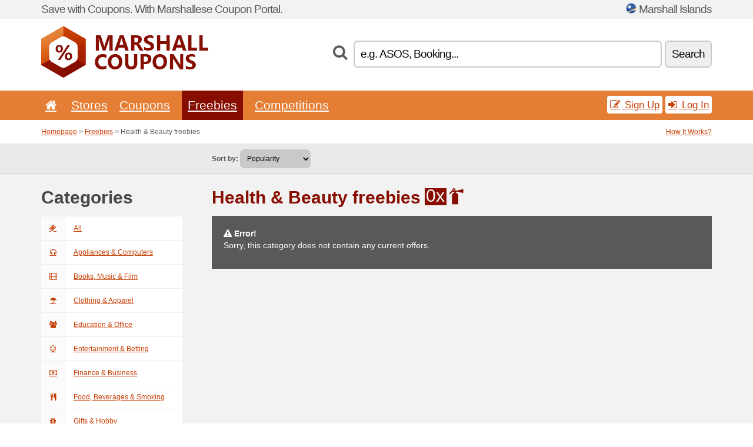

--- FILE ---
content_type: text/html; charset=UTF-8
request_url: https://marshallcoupons.net/c/health-beauty/free/
body_size: 5882
content:
<!doctype html>
<html xmlns="http://www.w3.org/1999/xhtml" lang="en" xml:lang="en">
<head>
 <title>Health & Beauty freebies - Marshallcoupons.net</title>
 <meta http-equiv="content-type" content="text/html;charset=utf-8" />
 <meta http-equiv="content-language" content="en" />
 <meta name="language" content="en" />
 <meta name="description" content="Health & Beauty freebies. MarshallCoupons.net is the largest portal with coupon codes and discounts in Marshall Islands." />
 <meta name="robots" content="index,follow" />
 <meta name="author" content="Netiq.biz" />
 <meta property="og:type" content="article" />
 <meta property="og:title" content="Health & Beauty freebies - Marshallcoupons.net" />
 <meta property="og:description" content="Health & Beauty freebies. MarshallCoupons.net is the largest portal with coupon codes and discounts in Marshall Islands." />
 <meta property="og:site_name" content="MarshallCoupons.net" />
 <meta property="og:url" content="https://marshallcoupons.net/c/health-beauty/free/" />
 <meta name="twitter:card" content="summary" />
 <meta http-equiv="X-UA-Compatible" content="IE=edge" />
 <meta name="seznam-ranking-position" content="query-exact: 1.0; query-broad: 1.3; (Google compatible)" />
 <link rel="shortcut icon" href="/favicon.ico" type="image/x-icon" /> 
 <link rel="apple-touch-icon" href="/favicon.ico">
 <link rel="search" href="https://marshallcoupons.net/search.xml" type="application/opensearchdescription+xml" title="MarshallCoupons.net" />
 <link rel="alternate" type="application/rss+xml" title="RSS 2.0" href="https://marshallcoupons.net/rss.php" />
 <meta http-equiv="x-dns-prefetch-control" content="on" />
 <link rel="dns-prefetch" href="https://serv.netiq.biz/" /><link rel="dns-prefetch" href="https://stat.netiq.biz/" /><link rel="dns-prefetch" href="https://www.googletagmanager.com" />
 <meta name="viewport" content="width=device-width, initial-scale=1" />
 <link rel="stylesheet" href="https://serv.netiq.biz/engine/coupons/css/style.css?cache=426" type="text/css" />
</head>
<body id="engine"><div id="changec"><div class="container"><div class="txt">Save with Coupons. With Marshallese Coupon Portal.</div><div class="lang"><img src="https://stat.netiq.biz/general/flag4/mh.png" alt="Marshall Islands" width="16" height="11" />Marshall Islands</div></div></div><div class="bga"></div>
<div id="all" style="margin:0;padding:0;margin-bottom:-20px;">
 <div id="header">
  <div class="container">
   <div class="lang"></div>
   <div class="logo" style="width:284px;height:88px;"><a href="/" title="Promo Codes & Coupons, Online Discounts"><img src="https://serv.netiq.biz/engine/coupons/identity/marshallcoupons_net.png" alt="Promo Codes & Coupons, Online Discounts" width="284" height="88" /></a></div>
<div class="search"><form method="get" class="engine" id="searchform" action="/f/"><i class="icon-search"></i><input onfocus="ClearPlaceHolder(this)" onblur="SetPlaceHolder(this)" type="text" name="s" id="search" value="e.g. ASOS, Booking..." /><button title="Search" type="submit">Search</button></form></div>  </div>
 </div>
 <div id="topmenu"><div class="container"><div class="row"><ul><li><a href="/" title="Home"><i class="icon-home"></i></a>&nbsp;</li><li id="imenu3"><a href="#">Stores</a><ul class="menu3"><li><div><div class="h3"><i class="icon-sort-by-alphabet"></i>Stores by Alphabet</div><a href="/a/b/"><span>B</span></a></div></li></ul></li><li id="imenu2"><a href="#">Coupons</a><ul class="menu2"><li><div class="clearfix"><div class="h3"><i class="icon-ticket"></i>Browse by Category</div><a href="/c/a/"><span>All</span></a><a href="/c/appliances-computers/"><span>Appliances & Computers</span></a><a href="/c/books-music-film/"><span>Books, Music & Film</span></a><a href="/c/clothing-apparel/"><span>Clothing & Apparel</span></a><a href="/c/education-office/"><span>Education & Office</span></a><a href="/c/entertainment-betting/"><span>Entertainment & Betting</span></a><a href="/c/finance-business/"><span>Finance & Business</span></a><a href="/c/food-beverages-smoking/"><span>Food, Beverages & Smoking</span></a><a href="/c/gifts-hobby/"><span>Gifts & Hobby</span></a><a href="/c/health-beauty/"><span>Health & Beauty</span></a><a href="/c/home-garden/"><span>Home & Garden</span></a><a href="/c/internet-communications/"><span>Internet & Communications</span></a><a href="/c/jewelry-watches/"><span>Jewelry & Watches</span></a><a href="/c/kids-moms/"><span>Kids & Moms</span></a><a href="/c/sport-animals/"><span>Sport & Animals</span></a><a href="/c/travel-cars/"><span>Travel & Cars</span></a></div><div><div class="h3"><i class="icon-bell"></i>Check More</div><a href="/c/top/">Best Offers</a><a href="/c/today/">Expires Today</a><a href="/c/end/">Expiring Offers</a><a href="/i/add/">+ Submit a Coupon</a></div></li></ul></li><li class="active"><a href="/c/free/">Freebies</a></li><li><a href="/c/contest/">Competitions</a></li></ul><div class="loginpanel"><a class="popup-text" href="#register-dialog"><i class="icon-edit"></i> Sign Up</a><a class="popup-text" href="#login-dialog"><i class="icon-signin"></i> Log In</a></div></div></div><div id="sresults"></div></div>
 <div><div id="hnavi"><div class="container"><div class="cmenu"><a href="/" title="Promo Codes & Coupons, Online Discounts">Homepage</a> > <a href="/c/a/free/">Freebies</a> > Health & Beauty freebies</div><div class="navihelp"><a class="popup-text" href="#help-dialog">How It Works?</a></div></div></div><div id="sort"><div class="container"><div class="inleft"><div class="view"><strong>Sort by:</strong> <select onchange="javascript:location.href=this.value;"><option value="/c/health-beauty/free/" selected="selected">Popularity</option><option value="/c/health-beauty/free/?1">Expires Soon</option><option value="/c/health-beauty/free/?2">Latest</option><option value="/c/health-beauty/free/?3">Vote</option></select></div></div></div></div></div>
 <div id="category" class="container">
  <div id="main" class="row">
<div id="sidebar" class="span3"><h3>Categories</h3><ul class="nav nav-tabs nav-stacked nav-coupon-category"><li><a href="/c/free/"><i class="icon-ticket"></i>All</a></li><li id="101550"><a href="/c/appliances-computers/free/"><i class="icon-headphones"></i>Appliances & Computers</a></li><li id="36287"><a href="/c/books-music-film/free/"><i class="icon-film"></i>Books, Music & Film</a></li><li id="101551"><a href="/c/clothing-apparel/free/"><i class="icon-umbrella"></i>Clothing & Apparel</a></li><li id="36311"><a href="/c/education-office/free/"><i class="icon-group"></i>Education & Office</a></li><li id="101554"><a href="/c/entertainment-betting/free/"><i class="icon-smile"></i>Entertainment & Betting</a></li><li id="36256"><a href="/c/finance-business/free/"><i class="icon-money"></i>Finance & Business</a></li><li id="101549"><a href="/c/food-beverages-smoking/free/"><i class="icon-food"></i>Food, Beverages & Smoking</a></li><li id="101553"><a href="/c/gifts-hobby/free/"><i class="icon-gift"></i>Gifts & Hobby</a></li><li class="active"><a href="/c/health-beauty/free/"><i class="icon-fire-extinguisher"></i>Health & Beauty</a></li><li id="36228"><a href="/c/home-garden/free/"><i class="icon-home"></i>Home & Garden</a></li><li id="101552"><a href="/c/internet-communications/free/"><i class="icon-phone"></i>Internet & Communications</a></li><li id="36313"><a href="/c/jewelry-watches/free/"><i class="icon-screenshot"></i>Jewelry & Watches</a></li><li id="101548"><a href="/c/kids-moms/free/"><i class="icon-github-alt"></i>Kids & Moms</a></li><li id="101546"><a href="/c/sport-animals/free/"><i class="icon-dribbble"></i>Sport & Animals</a></li><li id="101547"><a href="/c/travel-cars/free/"><i class="icon-plane"></i>Travel & Cars</a></li><h3 class="martop">Tags</h3><div id="sideplus"><select onchange="window.location=this.value" style="padding:10px;width:240px;"><option value="">---</option><option value="/c/0-alcohol/">Alcohol</option><option value="/c/0-animals/">Animals</option><option value="/c/0-audio-equipments/">Audio Equipments</option><option value="/c/0-baby-carriers/">Baby Carriers</option><option value="/c/0-baby-carriage/">Baby-Carriage</option><option value="/c/0-backpacks/">Backpacks</option><option value="/c/0-banks/">Banks</option><option value="/c/0-bathrooms/">Bathrooms</option><option value="/c/0-bed-linen/">Bed Linen</option><option value="/c/0-bitcoin-us/">Bitcoin</option><option value="/c/0-bookstores/">Bookstores</option><option value="/c/0-candles/">Candles</option><option value="/c/0-car-insurance/">Car Insurance</option><option value="/c/0-car-parts/">Car Parts</option><option value="/c/0-car-rentals/">Car Rentals</option><option value="/c/0-car-service/">Car Service</option><option value="/c/0-car-washes/">Car Washes</option><option value="/c/0-carpets/">Carpets</option><option value="/c/0-cashback-en/">Cashback</option><option value="/c/0-casinos/">Casinos</option><option value="/c/0-cbd-en/">CBD</option><option value="/c/0-childrens/">Childrens</option><option value="/c/0-childrens-playrooms/">Childrens Playrooms</option><option value="/c/0-chocolate/">Chocolate</option><option value="/c/0-cinemas/">Cinemas</option><option value="/c/0-clothing/">Clothing</option><option value="/c/0-coffee/">Coffee</option><option value="/c/0-computers-en/">Computers</option><option value="/c/0-cosmetics/">Cosmetics</option><option value="/c/0-cycling/">Cycling</option><option value="/c/0-dating/">Dating</option><option value="/c/0-dishes/">Dishes</option><option value="/c/0-drug-store/">Drug Store</option><option value="/c/0-dry-cleaners/">Dry Cleaners</option><option value="/c/0-electro-en/">Electro</option><option value="/c/0-erection/">Erection</option><option value="/c/0-exchange-offices/">Exchange Offices</option><option value="/c/0-fast-foods/">Fast Foods</option><option value="/c/0-fishing/">Fishing</option><option value="/c/0-fitness-en/">Fitness</option><option value="/c/0-flights/">Flights</option><option value="/c/0-flowers/">Flowers</option><option value="/c/0-food/">Food</option><option value="/c/0-food-delivery/">Food Delivery</option><option value="/c/0-footwear/">Footwear</option><option value="/c/0-formal-dress/">Formal Dress</option><option value="/c/0-furniture/">Furniture</option><option value="/c/0-gadgets/">Gadgets</option><option value="/c/0-gambling/">Gambling</option><option value="/c/0-garden/">Garden</option><option value="/c/0-gas-stations/">Gas Stations</option><option value="/c/0-gifts/">Gifts</option><option value="/c/0-glasses/">Glasses</option><option value="/c/0-golf-en/">Golf</option><option value="/c/0-groceries/">Groceries</option><option value="/c/0-haircare/">Haircare</option><option value="/c/0-hairdressers/">Hairdressers</option><option value="/c/0-handbag/">Handbag</option><option value="/c/0-healthy-food/">Healthy Food</option><option value="/c/0-hotels/">Hotels</option><option value="/c/0-insurance/">Insurance</option><option value="/c/0-investment/">Investment</option><option value="/c/0-jeans/">Jeans</option><option value="/c/0-jewellery/">Jewellery</option><option value="/c/0-jewelry/">Jewelry</option><option value="/c/0-kitchen/">Kitchen</option><option value="/c/0-knives/">Knives</option><option value="/c/0-leggings/">Leggings</option><option value="/c/0-lego-en/">Lego</option><option value="/c/0-lenses/">Lenses</option><option value="/c/0-liability-insurance/">Liability Insurance</option><option value="/c/0-life-insurance/">Life Insurance</option><option value="/c/0-lighting/">Lighting</option><option value="/c/0-lingerie-en/">Lingerie</option><option value="/c/0-loan/">Loan</option><option value="/c/0-luggage/">Luggage</option><option value="/c/0-magazines/">Magazines</option><option value="/c/0-massage/">Massage</option><option value="/c/0-mattress/">Mattress</option><option value="/c/0-menstruation/">Menstruation</option><option value="/c/0-mobile/">Mobile</option><option value="/c/0-mobile-operators/">Mobile Operators</option><option value="/c/0-nails/">Nails</option><option value="/c/0-outdoor-en/">Outdoor</option><option value="/c/0-parking/">Parking</option><option value="/c/0-pc-games/">PC Games</option><option value="/c/0-pension-funds/">Pension Funds</option><option value="/c/0-perfumes/">Perfumes</option><option value="/c/0-pharmacies/">Pharmacies</option><option value="/c/0-photos/">Photos</option><option value="/c/0-pizza-en/">Pizza</option><option value="/c/0-poker-en/">Poker</option><option value="/c/0-porn-sites/">Porn Sites</option><option value="/c/0-property-insurance/">Property insurance</option><option value="/c/0-proteins/">Proteins</option><option value="/c/0-rc-models/">RC Models</option><option value="/c/0-restaurants/">Restaurants</option><option value="/c/0-saunas/">Saunas</option><option value="/c/0-sex-shops/">Sex Shops</option><option value="/c/0-shake-en/">Shake</option><option value="/c/0-skiing/">Skiing</option><option value="/c/0-smoking/">Smoking</option><option value="/c/0-socks/">Socks</option><option value="/c/0-software-en/">Software</option><option value="/c/0-sport-en/">Sport</option><option value="/c/0-swimming-pool/">Swimming Pool</option><option value="/c/0-swimsuits/">Swimsuits</option><option value="/c/0-tea/">Tea</option><option value="/c/0-tennis/">Tennis</option><option value="/c/0-tickets/">Tickets</option><option value="/c/0-tires/">Tires</option><option value="/c/0-toners/">Toners</option><option value="/c/0-tools/">Tools</option><option value="/c/0-tours/">Tours</option><option value="/c/0-toys/">Toys</option><option value="/c/0-travel-insurance/">Travel Insurance</option><option value="/c/0-underwear/">Underwear</option><option value="/c/0-vpn-en/">VPN</option><option value="/c/0-watches/">Watches</option><option value="/c/0-web-hosting/">Web Hosting</option><option value="/c/0-wedding/">Wedding</option><option value="/c/0-weight-loss/">Weight Loss</option><option value="/c/0-work-clothes/">Work Clothes</option><option value="/c/0-yoga/">Yoga</option></select></div></ul></div>
<div id="content" class="span9">
 <div class="row row-wrap">
  <div class="clearfix"><div class="headt clearfix"><h1 class="more">Health & Beauty freebies</h1><span class="count">0x</span> <i class="icon-fire-extinguisher"></i></div><div id="alert"><p><strong class="warning"><i class="icon-warning-sign"></i> Error!</strong><br />Sorry, this category does not contain any current offers.<p></div></div>
  <div></div>
 </div>
</div>
   </div>
  </div>
 </div>
 <div id="social">
<div class="container"><div class="mleft"><h4>Get the best Coupon Codes & Deals to your e-mail...</h4><div class="layer email emailnews"><i class="icon-envelope-alt"></i>Newsletter<br /><form action="/" name="newemail" id="nesig" class="lbig" method="post"><input type="text" name="new_email" aria-label="E-mail" value="your@email.com" onfocus="ClearPlaceHolder(this)" onblur="SetPlaceHolder(this)" href="#newsletter-dialog" class="popup-text tle" /><button href="#newsletter-dialog" class="click popup-text tle">Subscribe</button> <span><a href="/i/privacy/" target="_blank">Privacy Policy</a></span></form></div><div style="display:block;"><div class="layer facebook"><i class="icon-facebook"></i><a href="https://www.facebook.com/topcouponcodes" target="_blank">Facebook</a></div><div class="layer twitter"><i class="icon-twitter"></i><a href="https://twitter.com/validcouponsnet/" target="_blank">Twitter</a></div></div></div></div></div><div id="footer" class="clearfix"><div class="container"><div class="mleft"><div class="layer layerr"><h4>MarshallCoupons.net</h4><p>Copyright &copy; 2012-2026 <a href="http://netiq.biz/" target="_blank">NetIQ</a>.<br />All rights reserved. We may earn a commission when you use one of our coupons/links to make a purchase.<br /><a href="/i/countries/" class="butspec">Change Country<i class="icon-mail-forward"></i></a></p></div><div class="layer layerr"><h4>Information</h4><ul><li><a href="/i/contact/">Contact</a></li><li><a href="/i/bonus/">Bonus Program</a></li><li><a href="/i/medium/">Media Relations</a></li><li><a href="/i/privacy/">Privacy Policy</a></li></ul></div><div class="layer"><h4>Advertising</h4><ul><li><a href="/i/add/">Submit a Coupon</a></li><li><a href="/i/paid/">Paid Advertising</a></li></ul></div></div></div></div> <div id="login-dialog" class="mfp-with-anim mfp-hide mfp-dialog clearfix">
  <i class="icon-signin dialog-icon"></i>
  <div class="h3">Log In</div>
  <h5>Welcome back, you can log in below...</h5>
  <div class="row-fluid">
   <form action="./" name="login" method="post" class="dialog-form">
    <p><label for="login">E-mail:</label><input class="fmi" type="text" value="your@email.com" onfocus="ClearPlaceHolder(this)" onblur="SetPlaceHolder(this)" maxlength="50" name="login" id="login" /></p>
    <p><label for="password">Password:</label><input class="fmi" type="password" maxlength="50" name="pass" id="password" /></p>
    <p class="checkbox"><button type="submit" id="logsubmit" class="btn btn-primary click" name="send">Log In</button></p>
   </form>
   <div id="logalert" class="alert"></div>
  </div>
  <ul class="dialog-alt-links">
   <li><a class="popup-text" href="#register-dialog">Sign Up</a></li>
   <li><a class="popup-text" href="#password-recover-dialog">Forgot Password?</a></li>
  </ul>
 </div>
 <div id="register-dialog" class="mfp-with-anim mfp-hide mfp-dialog clearfix">
  <i class="icon-edit dialog-icon"></i>
  <div class="h3">Sign Up</div>
  <h5>Get the benefits of registered members. Benefits include exclusive coupon codes, your own list of favorite stores or bonus program. And much more...</h5>
  <div class="row-fluid">
   <form action="./" name="register" id="tthi2" method="post" class="dialog-form">
    <p><label for="remail">E-mail:</label><input class="fmi" type="text" value="your@email.com" onfocus="ClearPlaceHolder(this)" onblur="SetPlaceHolder(this)" maxlength="50" name="remail" id="remail" /></p>
    <p><label for="rpass">Password:</label><input class="fmi" type="password" maxlength="50" name="rpass" id="rpass" /></p>
    <p><label for="rpass2">Confirm Password:</label><input class="fmi" type="password" value="" maxlength="50" name="rpass2" id="rpass2" /></p>   
    <p><label for="rcaptcha4">CAPTCHA:</label><input class="fmi" type="text" value="" name="acap" id="rcaptcha4" /></p><p class="checkbox"><img src="https://serv.netiq.biz/engine/coupons/scripts/captchax.php" alt="CAPTCHA" width="180" height="40" /><a onclick="document.getElementById('tthi2').submit();" style="font-size:1.2em;bottom:25px;left:190px;position:relative;cursor:pointer;">&#10227;</a><input type="hidden" name="antispam" class="antispam" value="lal" /><input type="hidden" name="antispam2" class="antispam2" value="pop" /><input type="hidden" name="urlt" value="https://" /></p>
    <p class="checkbox"><input type="hidden" name="url" value="http" /><input type="hidden" name="url2" value="http2" /><button type="submit" id="regsubmit" class="btn btn-primary click" name="send">Create an Account</button></p>
    <div id="regalert3" class="alert none"><strong class="warning"><i class="icon-warning-sign"></i>Error:</strong>Email not entered correctly.</div>
    <div id="regalert2" class="alert none"><strong class="warning"><i class="icon-warning-sign"></i>Error:</strong>The password must be at least 5 characters.</div>
    <div id="regalert" class="alert none"><strong class="warning"><i class="icon-warning-sign"></i>Error:</strong>The passwords do not match.</div>
    <p><input type="checkbox" name="checkbox" class="checkboxe" value="1" /> I agree to <a href="/i/privacy/" target="_blank">Privacy Policy</a>.</p>
   </form>
   <div id="logalert" class="alert"></div>
  </div>
  <ul class="dialog-alt-links">
   <li><a class="popup-text" href="#login-dialog">Log In</a></li>
  </ul>
 </div>
 <div id="password-recover-dialog" class="mfp-with-anim mfp-hide mfp-dialog clearfix">
  <i class="icon-retweet dialog-icon"></i>
  <div class="h3">Forgot Password?</div>
  <h5>Did you forget your password? Nothing happens! We will send you a new one...</h5>
  <div class="row-fluid">
   <form action="./" name="forgot" id="tthi2" method="post" class="dialog-form">
    <p><label for="femail">E-mail:</label><input class="fmi" type="text" value="your@email.com" onfocus="ClearPlaceHolder(this)" onblur="SetPlaceHolder(this)" maxlength="50" name="femail" id="femail" /></p>
    <p><label for="rcaptcha5">CAPTCHA:</label><input class="fmi" type="text" value="" name="acap" id="rcaptcha5" /></p><p class="checkbox"><img src="https://serv.netiq.biz/engine/coupons/scripts/captchax.php" alt="CAPTCHA" width="180" height="40" /><a onclick="document.getElementById('tthi2').submit();" style="font-size:1.2em;bottom:25px;left:190px;position:relative;cursor:pointer;">&#10227;</a><input type="hidden" name="antispam" class="antispam" value="lal" /><input type="hidden" name="antispam2" class="antispam2" value="pop" /><input type="hidden" name="urlt" value="https://" /></p>
    <p class="checkbox"><input type="hidden" name="url" value="http" /><input type="hidden" name="url2" value="http2" /><button type="submit" id="forgotsubmit" class="btn btn-primary click" name="send">Reset Password</button></p>
    <div id="forgotalert" class="alert"></div>
   </form>
  </div>
  <ul class="dialog-alt-links">
   <li><a class="popup-text" href="#login-dialog">Log In</a></li>
  </ul>
 </div>    
 <div id="newsletter-dialog" class="mfp-with-anim mfp-hide mfp-dialog clearfix">
  <i class="icon-retweet dialog-icon"></i>
  <div class="h3">Newsletter</div>
  <h5>News of your favorite shops (set after login - menu Favs).</h5>
  <div class="row-fluid">
   <form action="./" name="newsemail" id="tthi2" method="post" class="dialog-form">
    <p><label for="nemail">E-mail:</label><input class="fmi" type="text" value="your@email.com" onfocus="ClearPlaceHolder(this)" onblur="SetPlaceHolder(this)" maxlength="50"" name="nemail" id="nemail" /></p>
    <p><label for="rcaptcha6">CAPTCHA:</label><input class="fmi" type="text" value="" name="acap" id="rcaptcha6" /></p><p class="checkbox"><img src="https://serv.netiq.biz/engine/coupons/scripts/captchax.php" alt="CAPTCHA" width="180" height="40" /><a onclick="document.getElementById('tthi2').submit();" style="font-size:1.2em;bottom:25px;left:190px;position:relative;cursor:pointer;">&#10227;</a><input type="hidden" name="antispam" class="antispam" value="lal" /><input type="hidden" name="antispam2" class="antispam2" value="pop" /><input type="hidden" name="urlt" value="https://" /></p>
    <p class="checkbox"><button type="submit" id="newssubmit" class="btn btn-primary click" name="send">Log In</button></p>
    <div id="newsalert" class="alert"></div>
   </form>
  </div>
  <ul class="dialog-alt-links">
   <li><a class="popup-text" href="#login-dialog">Log In</a></li>
  </ul>
 </div>  
 <div id="help-dialog" class="mfp-with-anim mfp-hide mfp-dialog clearfix">
  <i class="icon-question dialog-icon"></i>
  <div class="h3">How to Use a Coupon?</div>
  <div class="row-fluid txt">
   <h4><span>1. Finding coupon</span></h4>
   <p>Once you find a coupon to your favorite store or merchant, you can click to view and copy the code.</p>
   <h4><span>2. Applying coupon</span></h4>
   <p>Enter the code on the merchant’s website and you get the discount.</p>
   <h4><span>3. Saving money</span></h4>
   <p>It’s that simple. The discount is deducted from the price and you save money.</p>
  </div>
 </div>
<div class="none">
<script async src="https://www.googletagmanager.com/gtag/js?id=G-KMJHZWWZYN"></script>
<script>
window.dataLayer = window.dataLayer || [];
function gtag(){dataLayer.push(arguments);}
gtag('js',new Date());
gtag('config','G-KMJHZWWZYN');
gtag('config','G-KMJHZWWZYN',{cookie_flags:'max-age=7200;secure;samesite=none'});
</script>
<script type="application/ld+json">{
"@context":"http://schema.org",
"@type":"WebSite",
"@id":"#website",
"url":"https://marshallcoupons.net",
"name":"Marshallcoupons.net",
"description":"MarshallCoupons.net offering big selection coupon codes, discounts coupons and deals. Find great deals.",
"potentialAction":{"@type":"SearchAction","target":"https://marshallcoupons.net/s/{search_term_string}","query-input":"required name=search_term_string"}
}</script>
<script type="text/javascript" src="https://serv.netiq.biz/engine/coupons/js/script.js?cache=167"></script>
</div>
<link rel="stylesheet" href="/font.css?cache=2" />
</body>
</html>
